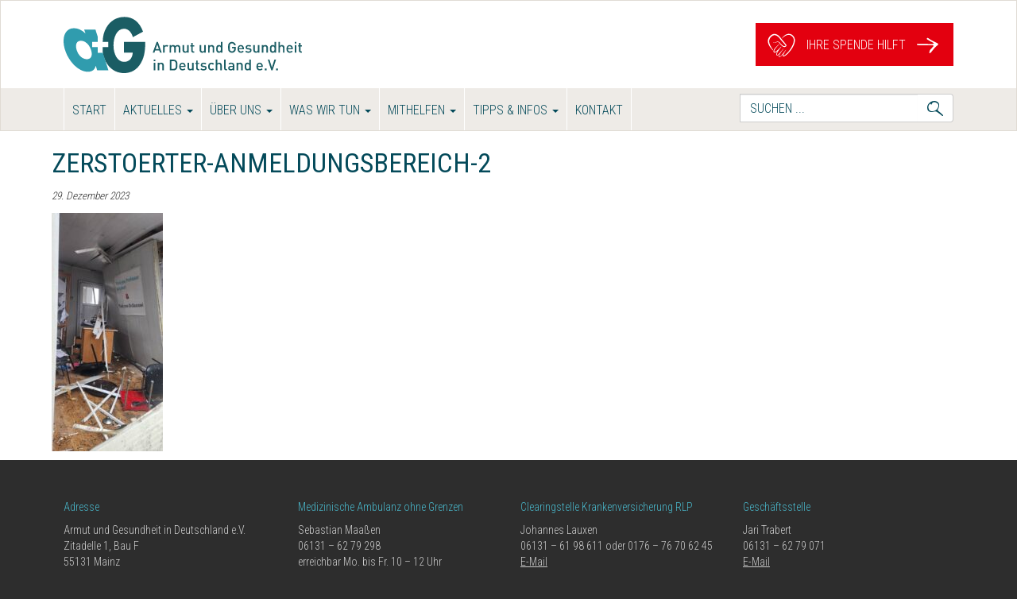

--- FILE ---
content_type: text/html; charset=UTF-8
request_url: https://www.armut-gesundheit.de/2023/12/27/unsere-medizinische-ambulanz-in-kobane-wurde-zerstoert-sehr-wahrscheinlich-durch-das-tuerkische-militaer/zerstoerter-anmeldungsbereich-2/
body_size: 8554
content:
<!doctype html><html lang=de><head><meta charset="utf-8"><meta http-equiv="x-ua-compatible" content="ie=edge"><meta name="viewport" content="width=device-width, initial-scale=1"><link rel=apple-touch-icon-precomposed sizes=57x57 href=https://www.armut-gesundheit.de/wp-content/themes/sage-8.4.2/assets/favicons/apple-touch-icon-57x57.png><link rel=apple-touch-icon-precomposed sizes=114x114 href=https://www.armut-gesundheit.de/wp-content/themes/sage-8.4.2/assets/favicons/apple-touch-icon-114x114.png><link rel=apple-touch-icon-precomposed sizes=72x72 href=https://www.armut-gesundheit.de/wp-content/themes/sage-8.4.2/assets/favicons/apple-touch-icon-72x72.png><link rel=apple-touch-icon-precomposed sizes=144x144 href=https://www.armut-gesundheit.de/wp-content/themes/sage-8.4.2/assets/favicons/apple-touch-icon-144x144.png><link rel=apple-touch-icon-precomposed sizes=60x60 href=https://www.armut-gesundheit.de/wp-content/themes/sage-8.4.2/assets/favicons/apple-touch-icon-60x60.png><link rel=apple-touch-icon-precomposed sizes=120x120 href=https://www.armut-gesundheit.de/wp-content/themes/sage-8.4.2/assets/favicons/apple-touch-icon-120x120.png><link rel=apple-touch-icon-precomposed sizes=76x76 href=https://www.armut-gesundheit.de/wp-content/themes/sage-8.4.2/assets/favicons/apple-touch-icon-76x76.png><link rel=apple-touch-icon-precomposed sizes=152x152 href=https://www.armut-gesundheit.de/wp-content/themes/sage-8.4.2/assets/favicons/apple-touch-icon-152x152.png><link rel=icon type=image/png href=https://www.armut-gesundheit.de/wp-content/themes/sage-8.4.2/assets/favicons/favicon-196x196.png sizes=196x196><link rel=icon type=image/png href=https://www.armut-gesundheit.de/wp-content/themes/sage-8.4.2/assets/favicons/favicon-96x96.png sizes=96x96><link rel=icon type=image/png href=https://www.armut-gesundheit.de/wp-content/themes/sage-8.4.2/assets/favicons/favicon-32x32.png sizes=32x32><link rel=icon type=image/png href=https://www.armut-gesundheit.de/wp-content/themes/sage-8.4.2/assets/favicons/favicon-16x16.png sizes=16x16><link rel=icon type=image/png href=https://www.armut-gesundheit.de/wp-content/themes/sage-8.4.2/assets/favicons/favicon-128.png sizes=128x128><meta name="application-name" content="&nbsp;"><meta name="msapplication-TileColor" content="#FFFFFF"><meta name="msapplication-TileImage" content="https://www.armut-gesundheit.de/wp-content/themes/sage-8.4.2/assets/favicons/mstile-144x144.png"><meta name="msapplication-square70x70logo" content="https://www.armut-gesundheit.de/wp-content/themes/sage-8.4.2/assets/favicons/mstile-70x70.png"><meta name="msapplication-square150x150logo" content="https://www.armut-gesundheit.de/wp-content/themes/sage-8.4.2/assets/favicons/mstile-150x150.png"><meta name="msapplication-wide310x150logo" content="https://www.armut-gesundheit.de/wp-content/themes/sage-8.4.2/assets/favicons/mstile-310x150.png"><meta name="msapplication-square310x310logo" content="https://www.armut-gesundheit.de/wp-content/themes/sage-8.4.2/assets/favicons/mstile-310x310.png">  <script type = "text/javascript">var screen_width=screen.width;var devicePixelRatio=window.devicePixelRatio?window.devicePixelRatio:1;document.cookie='resolution='+screen_width+','+devicePixelRatio+'; SameSite=Strict; path=/';</script> <meta name='robots' content='index, follow, max-image-preview:large, max-snippet:-1, max-video-preview:-1'><style>img:is([sizes="auto" i], [sizes^="auto," i]){contain-intrinsic-size:3000px 1500px}</style><title>zerstoerter-Anmeldungsbereich-2 - Armut und Gesundheit in Deutschland e.V.</title><link rel=canonical href=https://www.armut-gesundheit.de/2023/12/27/unsere-medizinische-ambulanz-in-kobane-wurde-zerstoert-sehr-wahrscheinlich-durch-das-tuerkische-militaer/zerstoerter-anmeldungsbereich-2/ ><meta property="og:locale" content="de_DE"><meta property="og:type" content="article"><meta property="og:title" content="zerstoerter-Anmeldungsbereich-2 - Armut und Gesundheit in Deutschland e.V."><meta property="og:description" content="Der zerstörte Anmeldebereich"><meta property="og:url" content="https://www.armut-gesundheit.de/2023/12/27/unsere-medizinische-ambulanz-in-kobane-wurde-zerstoert-sehr-wahrscheinlich-durch-das-tuerkische-militaer/zerstoerter-anmeldungsbereich-2/"><meta property="og:site_name" content="Armut und Gesundheit in Deutschland e.V."><meta property="article:modified_time" content="2023-12-29T08:16:27+00:00"><meta property="og:image" content="https://www.armut-gesundheit.de/2023/12/27/unsere-medizinische-ambulanz-in-kobane-wurde-zerstoert-sehr-wahrscheinlich-durch-das-tuerkische-militaer/zerstoerter-anmeldungsbereich-2"><meta property="og:image:width" content="467"><meta property="og:image:height" content="1000"><meta property="og:image:type" content="image/jpeg"><meta name="twitter:card" content="summary_large_image"> <script type=application/ld+json class=yoast-schema-graph>{"@context":"https://schema.org","@graph":[{"@type":"WebPage","@id":"https://www.armut-gesundheit.de/2023/12/27/unsere-medizinische-ambulanz-in-kobane-wurde-zerstoert-sehr-wahrscheinlich-durch-das-tuerkische-militaer/zerstoerter-anmeldungsbereich-2/","url":"https://www.armut-gesundheit.de/2023/12/27/unsere-medizinische-ambulanz-in-kobane-wurde-zerstoert-sehr-wahrscheinlich-durch-das-tuerkische-militaer/zerstoerter-anmeldungsbereich-2/","name":"zerstoerter-Anmeldungsbereich-2 - Armut und Gesundheit in Deutschland e.V.","isPartOf":{"@id":"https://www.armut-gesundheit.de/#website"},"primaryImageOfPage":{"@id":"https://www.armut-gesundheit.de/2023/12/27/unsere-medizinische-ambulanz-in-kobane-wurde-zerstoert-sehr-wahrscheinlich-durch-das-tuerkische-militaer/zerstoerter-anmeldungsbereich-2/#primaryimage"},"image":{"@id":"https://www.armut-gesundheit.de/2023/12/27/unsere-medizinische-ambulanz-in-kobane-wurde-zerstoert-sehr-wahrscheinlich-durch-das-tuerkische-militaer/zerstoerter-anmeldungsbereich-2/#primaryimage"},"thumbnailUrl":"https://www.armut-gesundheit.de/wp-content/uploads/2023/12/zerstoerter-Anmeldungsbereich-2.jpeg","datePublished":"2023-12-29T08:10:37+00:00","dateModified":"2023-12-29T08:16:27+00:00","breadcrumb":{"@id":"https://www.armut-gesundheit.de/2023/12/27/unsere-medizinische-ambulanz-in-kobane-wurde-zerstoert-sehr-wahrscheinlich-durch-das-tuerkische-militaer/zerstoerter-anmeldungsbereich-2/#breadcrumb"},"inLanguage":"de","potentialAction":[{"@type":"ReadAction","target":["https://www.armut-gesundheit.de/2023/12/27/unsere-medizinische-ambulanz-in-kobane-wurde-zerstoert-sehr-wahrscheinlich-durch-das-tuerkische-militaer/zerstoerter-anmeldungsbereich-2/"]}]},{"@type":"ImageObject","inLanguage":"de","@id":"https://www.armut-gesundheit.de/2023/12/27/unsere-medizinische-ambulanz-in-kobane-wurde-zerstoert-sehr-wahrscheinlich-durch-das-tuerkische-militaer/zerstoerter-anmeldungsbereich-2/#primaryimage","url":"https://www.armut-gesundheit.de/wp-content/uploads/2023/12/zerstoerter-Anmeldungsbereich-2.jpeg","contentUrl":"https://www.armut-gesundheit.de/wp-content/uploads/2023/12/zerstoerter-Anmeldungsbereich-2.jpeg","width":467,"height":1000,"caption":"Der zerstörte Anmeldebereich"},{"@type":"BreadcrumbList","@id":"https://www.armut-gesundheit.de/2023/12/27/unsere-medizinische-ambulanz-in-kobane-wurde-zerstoert-sehr-wahrscheinlich-durch-das-tuerkische-militaer/zerstoerter-anmeldungsbereich-2/#breadcrumb","itemListElement":[{"@type":"ListItem","position":1,"name":"Startseite","item":"https://www.armut-gesundheit.de/"},{"@type":"ListItem","position":2,"name":"Unsere medizinische Ambulanz in Kobanê wurde zerstört – sehr wahrscheinlich durch das türkische Militär.","item":"https://www.armut-gesundheit.de/2023/12/27/unsere-medizinische-ambulanz-in-kobane-wurde-zerstoert-sehr-wahrscheinlich-durch-das-tuerkische-militaer/"},{"@type":"ListItem","position":3,"name":"zerstoerter-Anmeldungsbereich-2"}]},{"@type":"WebSite","@id":"https://www.armut-gesundheit.de/#website","url":"https://www.armut-gesundheit.de/","name":"Armut und Gesundheit in Deutschland e.V.","description":"","publisher":{"@id":"https://www.armut-gesundheit.de/#organization"},"potentialAction":[{"@type":"SearchAction","target":{"@type":"EntryPoint","urlTemplate":"https://www.armut-gesundheit.de/?s={search_term_string}"},"query-input":{"@type":"PropertyValueSpecification","valueRequired":true,"valueName":"search_term_string"}}],"inLanguage":"de"},{"@type":"Organization","@id":"https://www.armut-gesundheit.de/#organization","name":"Armut und Gesundheit in Deutschland e.V.","url":"https://www.armut-gesundheit.de/","logo":{"@type":"ImageObject","inLanguage":"de","@id":"https://www.armut-gesundheit.de/#/schema/logo/image/","url":"https://www.armut-gesundheit.de/wp-content/uploads/2016/07/logo.svg","contentUrl":"https://www.armut-gesundheit.de/wp-content/uploads/2016/07/logo.svg","width":1,"height":1,"caption":"Armut und Gesundheit in Deutschland e.V."},"image":{"@id":"https://www.armut-gesundheit.de/#/schema/logo/image/"}}]}</script> <link rel=stylesheet href=https://www.armut-gesundheit.de/wp-content/cache/minify/a5ff7.css media=all><style id=classic-theme-styles-inline-css>/*! This file is auto-generated */
.wp-block-button__link{color:#fff;background-color:#32373c;border-radius:9999px;box-shadow:none;text-decoration:none;padding:calc(.667em + 2px) calc(1.333em + 2px);font-size:1.125em}.wp-block-file__button{background:#32373c;color:#fff;text-decoration:none}</style><style id=global-styles-inline-css>/*<![CDATA[*/:root{--wp--preset--aspect-ratio--square:1;--wp--preset--aspect-ratio--4-3:4/3;--wp--preset--aspect-ratio--3-4:3/4;--wp--preset--aspect-ratio--3-2:3/2;--wp--preset--aspect-ratio--2-3:2/3;--wp--preset--aspect-ratio--16-9:16/9;--wp--preset--aspect-ratio--9-16:9/16;--wp--preset--color--black:#000;--wp--preset--color--cyan-bluish-gray:#abb8c3;--wp--preset--color--white:#fff;--wp--preset--color--pale-pink:#f78da7;--wp--preset--color--vivid-red:#cf2e2e;--wp--preset--color--luminous-vivid-orange:#ff6900;--wp--preset--color--luminous-vivid-amber:#fcb900;--wp--preset--color--light-green-cyan:#7bdcb5;--wp--preset--color--vivid-green-cyan:#00d084;--wp--preset--color--pale-cyan-blue:#8ed1fc;--wp--preset--color--vivid-cyan-blue:#0693e3;--wp--preset--color--vivid-purple:#9b51e0;--wp--preset--gradient--vivid-cyan-blue-to-vivid-purple:linear-gradient(135deg,rgba(6,147,227,1) 0%,rgb(155,81,224) 100%);--wp--preset--gradient--light-green-cyan-to-vivid-green-cyan:linear-gradient(135deg,rgb(122,220,180) 0%,rgb(0,208,130) 100%);--wp--preset--gradient--luminous-vivid-amber-to-luminous-vivid-orange:linear-gradient(135deg,rgba(252,185,0,1) 0%,rgba(255,105,0,1) 100%);--wp--preset--gradient--luminous-vivid-orange-to-vivid-red:linear-gradient(135deg,rgba(255,105,0,1) 0%,rgb(207,46,46) 100%);--wp--preset--gradient--very-light-gray-to-cyan-bluish-gray:linear-gradient(135deg,rgb(238,238,238) 0%,rgb(169,184,195) 100%);--wp--preset--gradient--cool-to-warm-spectrum:linear-gradient(135deg,rgb(74,234,220) 0%,rgb(151,120,209) 20%,rgb(207,42,186) 40%,rgb(238,44,130) 60%,rgb(251,105,98) 80%,rgb(254,248,76) 100%);--wp--preset--gradient--blush-light-purple:linear-gradient(135deg,rgb(255,206,236) 0%,rgb(152,150,240) 100%);--wp--preset--gradient--blush-bordeaux:linear-gradient(135deg,rgb(254,205,165) 0%,rgb(254,45,45) 50%,rgb(107,0,62) 100%);--wp--preset--gradient--luminous-dusk:linear-gradient(135deg,rgb(255,203,112) 0%,rgb(199,81,192) 50%,rgb(65,88,208) 100%);--wp--preset--gradient--pale-ocean:linear-gradient(135deg,rgb(255,245,203) 0%,rgb(182,227,212) 50%,rgb(51,167,181) 100%);--wp--preset--gradient--electric-grass:linear-gradient(135deg,rgb(202,248,128) 0%,rgb(113,206,126) 100%);--wp--preset--gradient--midnight:linear-gradient(135deg,rgb(2,3,129) 0%,rgb(40,116,252) 100%);--wp--preset--font-size--small:13px;--wp--preset--font-size--medium:20px;--wp--preset--font-size--large:36px;--wp--preset--font-size--x-large:42px;--wp--preset--spacing--20:0.44rem;--wp--preset--spacing--30:0.67rem;--wp--preset--spacing--40:1rem;--wp--preset--spacing--50:1.5rem;--wp--preset--spacing--60:2.25rem;--wp--preset--spacing--70:3.38rem;--wp--preset--spacing--80:5.06rem;--wp--preset--shadow--natural:6px 6px 9px rgba(0, 0, 0, 0.2);--wp--preset--shadow--deep:12px 12px 50px rgba(0, 0, 0, 0.4);--wp--preset--shadow--sharp:6px 6px 0px rgba(0, 0, 0, 0.2);--wp--preset--shadow--outlined:6px 6px 0px -3px rgba(255, 255, 255, 1), 6px 6px rgba(0, 0, 0, 1);--wp--preset--shadow--crisp:6px 6px 0px rgba(0, 0, 0, 1)}:where(.is-layout-flex){gap:0.5em}:where(.is-layout-grid){gap:0.5em}body .is-layout-flex{display:flex}.is-layout-flex{flex-wrap:wrap;align-items:center}.is-layout-flex>:is(*,div){margin:0}body .is-layout-grid{display:grid}.is-layout-grid>:is(*,div){margin:0}:where(.wp-block-columns.is-layout-flex){gap:2em}:where(.wp-block-columns.is-layout-grid){gap:2em}:where(.wp-block-post-template.is-layout-flex){gap:1.25em}:where(.wp-block-post-template.is-layout-grid){gap:1.25em}.has-black-color{color:var(--wp--preset--color--black) !important}.has-cyan-bluish-gray-color{color:var(--wp--preset--color--cyan-bluish-gray) !important}.has-white-color{color:var(--wp--preset--color--white) !important}.has-pale-pink-color{color:var(--wp--preset--color--pale-pink) !important}.has-vivid-red-color{color:var(--wp--preset--color--vivid-red) !important}.has-luminous-vivid-orange-color{color:var(--wp--preset--color--luminous-vivid-orange) !important}.has-luminous-vivid-amber-color{color:var(--wp--preset--color--luminous-vivid-amber) !important}.has-light-green-cyan-color{color:var(--wp--preset--color--light-green-cyan) !important}.has-vivid-green-cyan-color{color:var(--wp--preset--color--vivid-green-cyan) !important}.has-pale-cyan-blue-color{color:var(--wp--preset--color--pale-cyan-blue) !important}.has-vivid-cyan-blue-color{color:var(--wp--preset--color--vivid-cyan-blue) !important}.has-vivid-purple-color{color:var(--wp--preset--color--vivid-purple) !important}.has-black-background-color{background-color:var(--wp--preset--color--black) !important}.has-cyan-bluish-gray-background-color{background-color:var(--wp--preset--color--cyan-bluish-gray) !important}.has-white-background-color{background-color:var(--wp--preset--color--white) !important}.has-pale-pink-background-color{background-color:var(--wp--preset--color--pale-pink) !important}.has-vivid-red-background-color{background-color:var(--wp--preset--color--vivid-red) !important}.has-luminous-vivid-orange-background-color{background-color:var(--wp--preset--color--luminous-vivid-orange) !important}.has-luminous-vivid-amber-background-color{background-color:var(--wp--preset--color--luminous-vivid-amber) !important}.has-light-green-cyan-background-color{background-color:var(--wp--preset--color--light-green-cyan) !important}.has-vivid-green-cyan-background-color{background-color:var(--wp--preset--color--vivid-green-cyan) !important}.has-pale-cyan-blue-background-color{background-color:var(--wp--preset--color--pale-cyan-blue) !important}.has-vivid-cyan-blue-background-color{background-color:var(--wp--preset--color--vivid-cyan-blue) !important}.has-vivid-purple-background-color{background-color:var(--wp--preset--color--vivid-purple) !important}.has-black-border-color{border-color:var(--wp--preset--color--black) !important}.has-cyan-bluish-gray-border-color{border-color:var(--wp--preset--color--cyan-bluish-gray) !important}.has-white-border-color{border-color:var(--wp--preset--color--white) !important}.has-pale-pink-border-color{border-color:var(--wp--preset--color--pale-pink) !important}.has-vivid-red-border-color{border-color:var(--wp--preset--color--vivid-red) !important}.has-luminous-vivid-orange-border-color{border-color:var(--wp--preset--color--luminous-vivid-orange) !important}.has-luminous-vivid-amber-border-color{border-color:var(--wp--preset--color--luminous-vivid-amber) !important}.has-light-green-cyan-border-color{border-color:var(--wp--preset--color--light-green-cyan) !important}.has-vivid-green-cyan-border-color{border-color:var(--wp--preset--color--vivid-green-cyan) !important}.has-pale-cyan-blue-border-color{border-color:var(--wp--preset--color--pale-cyan-blue) !important}.has-vivid-cyan-blue-border-color{border-color:var(--wp--preset--color--vivid-cyan-blue) !important}.has-vivid-purple-border-color{border-color:var(--wp--preset--color--vivid-purple) !important}.has-vivid-cyan-blue-to-vivid-purple-gradient-background{background:var(--wp--preset--gradient--vivid-cyan-blue-to-vivid-purple) !important}.has-light-green-cyan-to-vivid-green-cyan-gradient-background{background:var(--wp--preset--gradient--light-green-cyan-to-vivid-green-cyan) !important}.has-luminous-vivid-amber-to-luminous-vivid-orange-gradient-background{background:var(--wp--preset--gradient--luminous-vivid-amber-to-luminous-vivid-orange) !important}.has-luminous-vivid-orange-to-vivid-red-gradient-background{background:var(--wp--preset--gradient--luminous-vivid-orange-to-vivid-red) !important}.has-very-light-gray-to-cyan-bluish-gray-gradient-background{background:var(--wp--preset--gradient--very-light-gray-to-cyan-bluish-gray) !important}.has-cool-to-warm-spectrum-gradient-background{background:var(--wp--preset--gradient--cool-to-warm-spectrum) !important}.has-blush-light-purple-gradient-background{background:var(--wp--preset--gradient--blush-light-purple) !important}.has-blush-bordeaux-gradient-background{background:var(--wp--preset--gradient--blush-bordeaux) !important}.has-luminous-dusk-gradient-background{background:var(--wp--preset--gradient--luminous-dusk) !important}.has-pale-ocean-gradient-background{background:var(--wp--preset--gradient--pale-ocean) !important}.has-electric-grass-gradient-background{background:var(--wp--preset--gradient--electric-grass) !important}.has-midnight-gradient-background{background:var(--wp--preset--gradient--midnight) !important}.has-small-font-size{font-size:var(--wp--preset--font-size--small) !important}.has-medium-font-size{font-size:var(--wp--preset--font-size--medium) !important}.has-large-font-size{font-size:var(--wp--preset--font-size--large) !important}.has-x-large-font-size{font-size:var(--wp--preset--font-size--x-large) !important}:where(.wp-block-post-template.is-layout-flex){gap:1.25em}:where(.wp-block-post-template.is-layout-grid){gap:1.25em}:where(.wp-block-columns.is-layout-flex){gap:2em}:where(.wp-block-columns.is-layout-grid){gap:2em}:root :where(.wp-block-pullquote){font-size:1.5em;line-height:1.6}/*]]>*/</style><link rel=stylesheet href=https://www.armut-gesundheit.de/wp-content/cache/minify/ecdac.css media=all><link rel=https://api.w.org/ href=https://www.armut-gesundheit.de/wp-json/ ><link rel=alternate title=JSON type=application/json href=https://www.armut-gesundheit.de/wp-json/wp/v2/media/5315><link rel=EditURI type=application/rsd+xml title=RSD href=https://www.armut-gesundheit.de/xmlrpc.php?rsd><meta name="generator" content="WordPress 6.8.3"><link rel=shortlink href='https://www.armut-gesundheit.de/?p=5315'><link rel=alternate title="oEmbed (JSON)" type=application/json+oembed href="https://www.armut-gesundheit.de/wp-json/oembed/1.0/embed?url=https%3A%2F%2Fwww.armut-gesundheit.de%2F2023%2F12%2F27%2Funsere-medizinische-ambulanz-in-kobane-wurde-zerstoert-sehr-wahrscheinlich-durch-das-tuerkische-militaer%2Fzerstoerter-anmeldungsbereich-2%2F"><link rel=alternate title="oEmbed (XML)" type=text/xml+oembed href="https://www.armut-gesundheit.de/wp-json/oembed/1.0/embed?url=https%3A%2F%2Fwww.armut-gesundheit.de%2F2023%2F12%2F27%2Funsere-medizinische-ambulanz-in-kobane-wurde-zerstoert-sehr-wahrscheinlich-durch-das-tuerkische-militaer%2Fzerstoerter-anmeldungsbereich-2%2F&#038;format=xml"><meta name="et-api-version" content="v1"><meta name="et-api-origin" content="https://www.armut-gesundheit.de"><link rel=https://theeventscalendar.com/ href=https://www.armut-gesundheit.de/wp-json/tribe/tickets/v1/ ><meta name="tec-api-version" content="v1"><meta name="tec-api-origin" content="https://www.armut-gesundheit.de"><link rel=alternate href=https://www.armut-gesundheit.de/wp-json/tribe/events/v1/ ><style>.recentcomments
a{display:inline !important;padding:0
!important;margin:0
!important}</style><link rel=icon href=https://www.armut-gesundheit.de/wp-content/uploads/2025/04/cropped-aG_Logo-32x32.png sizes=32x32><link rel=icon href=https://www.armut-gesundheit.de/wp-content/uploads/2025/04/cropped-aG_Logo-192x192.png sizes=192x192><link rel=apple-touch-icon href=https://www.armut-gesundheit.de/wp-content/uploads/2025/04/cropped-aG_Logo-180x180.png><meta name="msapplication-TileImage" content="https://www.armut-gesundheit.de/wp-content/uploads/2025/04/cropped-aG_Logo-270x270.png"></head><body class="attachment wp-singular attachment-template-default single single-attachment postid-5315 attachmentid-5315 attachment-jpeg wp-theme-sage-842 fl-builder-2-9-4 fl-no-js tribe-no-js page-template-sage-starter-theme zerstoerter-anmeldungsbereich-2 tribe-theme-sage-842"> <!--[if IE]><div class="alert alert-warning"> You are using an <strong>outdated</strong> browser. Please <a href=http://browsehappy.com/ >upgrade your browser</a> to improve your experience.</div> <![endif]--><header id=mainheader class="main-header banner navbar navbar-default" role=banner><div class=c-titleheader><div class="container "> <a class=c-logo href=https://www.armut-gesundheit.de/ > <img src=https://www.armut-gesundheit.de/wp-content/themes/sage-8.4.2/assets/images/logo.svg alt="Armut und Gesundheit in Deutschland e.V."> </a><div class="c-headercall c-spendenbutton"><a class="button " href=https://www.armut-gesundheit.de/mithelfen/spenden/ ><img src=https://www.armut-gesundheit.de/wp-content/themes/sage-8.4.2/assets/images/spenden.svg alt> Ihre Spende hilft<img src=https://www.armut-gesundheit.de/wp-content/themes/sage-8.4.2/assets/images/arrow.svg alt></a></div></div></div><div class=container><div class=navbar-header> <button type=button class="navbar-toggle collapsed" data-toggle=collapse data-target=.navbar-collapse> <span class=sr-only>Toggle navigation</span> <span class=icon-bar></span> <span class=icon-bar></span> <span class=icon-bar></span> </button></div><nav class="collapse navbar-collapse navbar-left" role=navigation><div class=menu-hauptmenue-container><ul id=menu-hauptmenue class="nav navbar-nav"><li id=menu-item-54 class="menu-item menu-item-type-post_type menu-item-object-page menu-item-home menu-item-54"><a title=Start href=https://www.armut-gesundheit.de/ >Start</a></li> <li id=menu-item-98 class="menu-item menu-item-type-taxonomy menu-item-object-category menu-item-has-children menu-item-98 dropdown"><a title=Aktuelles href=https://www.armut-gesundheit.de/category/aktuell/ data-toggle=dropdown class=dropdown-toggle aria-haspopup=true>Aktuelles <span class=caret></span></a><ul role=menu class=" dropdown-menu"> <li id=menu-item-4281 class="menu-item menu-item-type-taxonomy menu-item-object-category menu-item-4281"><a title=Blog href=https://www.armut-gesundheit.de/category/aktuell/ >Blog</a></li> <li id=menu-item-5040 class="menu-item menu-item-type-taxonomy menu-item-object-category menu-item-5040"><a title=Veranstaltungen href=https://www.armut-gesundheit.de/category/veranstaltung/ >Veranstaltungen</a></li> <li id=menu-item-6135 class="menu-item menu-item-type-custom menu-item-object-custom menu-item-6135"><a title="Jahresbericht 2024" href=https://www.armut-gesundheit.de/wp-content/uploads/2025/05/Jahresbericht-2024_web.pdf>Jahresbericht 2024</a></li> <li id=menu-item-4361 class="menu-item menu-item-type-taxonomy menu-item-object-category menu-item-4361"><a title="a+G Pressemitteilungen" href=https://www.armut-gesundheit.de/category/presse/pressemitteilung/ >a+G Pressemitteilungen</a></li> <li id=menu-item-6421 class="menu-item menu-item-type-taxonomy menu-item-object-category menu-item-6421"><a title=Pressespiegel href=https://www.armut-gesundheit.de/category/presse/pressespiegel/ >Pressespiegel</a></li></ul> </li> <li id=menu-item-39 class="menu-item menu-item-type-post_type menu-item-object-page menu-item-has-children menu-item-39 dropdown"><a title="Über uns" href=https://www.armut-gesundheit.de/ueber-uns/ data-toggle=dropdown class=dropdown-toggle aria-haspopup=true>Über uns <span class=caret></span></a><ul role=menu class=" dropdown-menu"> <li id=menu-item-300 class="menu-item menu-item-type-post_type menu-item-object-page menu-item-300"><a title=Hintergründe href=https://www.armut-gesundheit.de/der-verein/ >Hintergründe</a></li> <li id=menu-item-288 class="menu-item menu-item-type-post_type menu-item-object-page menu-item-288"><a title=Vorstand href=https://www.armut-gesundheit.de/der-verein/vorstand/ >Vorstand</a></li> <li id=menu-item-291 class="menu-item menu-item-type-post_type menu-item-object-page menu-item-291"><a title=Geschäftsstelle href=https://www.armut-gesundheit.de/ueber-uns/geschaeftsstelle/ >Geschäftsstelle</a></li> <li id=menu-item-1231 class="menu-item menu-item-type-post_type menu-item-object-page menu-item-1231"><a title=Vereinssatzung href=https://www.armut-gesundheit.de/ueber-uns/satzung/ >Vereinssatzung</a></li> <li id=menu-item-4565 class="menu-item menu-item-type-custom menu-item-object-custom menu-item-4565"><a title=Freistellungsbescheid href=https://www.armut-gesundheit.de/wp-content/uploads/2024/08/Freistellungsbescheid_2024-gueltig-bis-23.7.29.pdf>Freistellungsbescheid</a></li> <li id=menu-item-6134 class="menu-item menu-item-type-custom menu-item-object-custom menu-item-6134"><a title="Jahresbericht 2024" href=https://www.armut-gesundheit.de/wp-content/uploads/2025/05/Jahresbericht-2024_web.pdf>Jahresbericht 2024</a></li></ul> </li> <li id=menu-item-38 class="menu-item menu-item-type-post_type menu-item-object-page menu-item-has-children menu-item-38 dropdown"><a title="Was wir tun" href=https://www.armut-gesundheit.de/was-wir-tun/ data-toggle=dropdown class=dropdown-toggle aria-haspopup=true>Was wir tun <span class=caret></span></a><ul role=menu class=" dropdown-menu"> <li id=menu-item-69 class="menu-item menu-item-type-post_type menu-item-object-page menu-item-has-children menu-item-69 dropdown"><a title="Ambulanz ohne Grenzen" href=https://www.armut-gesundheit.de/was-wir-tun/ambulanz-ohne-grenzen-2/ >Ambulanz ohne Grenzen</a><ul role=menu class=" dropdown-menu"> <li id=menu-item-1462 class="menu-item menu-item-type-post_type menu-item-object-page menu-item-1462"><a title="Team der Ambulanz ohne Grenzen" href=https://www.armut-gesundheit.de/was-wir-tun/ambulanz-ohne-grenzen-2/team-der-ambulanz-ohne-grenzen/ >Team der Ambulanz ohne Grenzen</a></li></ul> </li> <li id=menu-item-295 class="menu-item menu-item-type-post_type menu-item-object-page menu-item-295"><a title="Soziale Beratung" href=https://www.armut-gesundheit.de/was-wir-tun/soziale-beratung/ >Soziale Beratung</a></li> <li id=menu-item-6660 class="menu-item menu-item-type-post_type menu-item-object-page menu-item-6660"><a title=Genesungszimmer href=https://www.armut-gesundheit.de/was-wir-tun/genesungszimmer/ >Genesungszimmer</a></li> <li id=menu-item-548 class="menu-item menu-item-type-post_type menu-item-object-page menu-item-548"><a title=Arztmobil href=https://www.armut-gesundheit.de/was-wir-tun/mainzer-modell/ >Arztmobil</a></li> <li id=menu-item-65 class="menu-item menu-item-type-post_type menu-item-object-page menu-item-has-children menu-item-65 dropdown"><a title="Street Jumper" href=https://www.armut-gesundheit.de/was-wir-tun/street-jumper/ >Street Jumper</a><ul role=menu class=" dropdown-menu"> <li id=menu-item-1145 class="menu-item menu-item-type-post_type menu-item-object-page menu-item-1145"><a title="Rund ums gesunde Essen" href=https://www.armut-gesundheit.de/was-wir-tun/street-jumper/rund-ums-gesunde-essen/ >Rund ums gesunde Essen</a></li> <li id=menu-item-4808 class="menu-item menu-item-type-post_type menu-item-object-page menu-item-4808"><a title="Unser Medienprojekt Street Jumper TV" href=https://www.armut-gesundheit.de/was-wir-tun/street-jumper/medienprojekt-street-jumper-tv/ >Unser Medienprojekt Street Jumper TV</a></li> <li id=menu-item-4807 class="menu-item menu-item-type-post_type menu-item-object-page menu-item-4807"><a title="Unsere Ferienerlebnisse" href=https://www.armut-gesundheit.de/was-wir-tun/street-jumper/ferienerlebnisse/ >Unsere Ferienerlebnisse</a></li></ul> </li> <li id=menu-item-64 class="menu-item menu-item-type-post_type menu-item-object-page menu-item-64"><a title=Snoezelen href=https://www.armut-gesundheit.de/was-wir-tun/snoezelen/ >Snoezelen</a></li> <li id=menu-item-63 class="menu-item menu-item-type-post_type menu-item-object-page menu-item-has-children menu-item-63 dropdown"><a title="Globale Projekte" href=https://www.armut-gesundheit.de/was-wir-tun/armut-global/ >Globale Projekte</a><ul role=menu class=" dropdown-menu"> <li id=menu-item-3882 class="menu-item menu-item-type-post_type menu-item-object-page menu-item-3882"><a title=Ukraine href=https://www.armut-gesundheit.de/was-wir-tun/armut-global/ukraine/ >Ukraine</a></li> <li id=menu-item-2826 class="menu-item menu-item-type-post_type menu-item-object-page menu-item-2826"><a title=Lesbos href=https://www.armut-gesundheit.de/solidaritaetsprojekt-lesbos/ >Lesbos</a></li> <li id=menu-item-68 class="menu-item menu-item-type-post_type menu-item-object-page menu-item-68"><a title=Kenia href=https://www.armut-gesundheit.de/was-wir-tun/armut-global/kenia/ >Kenia</a></li> <li id=menu-item-5533 class="menu-item menu-item-type-post_type menu-item-object-post menu-item-5533"><a title="Republik Côte d’Ivoire" href=https://www.armut-gesundheit.de/2024/01/31/kooperation-mit-mudescaf-e-v-von-der-republik-cote-divoire/ >Republik Côte d’Ivoire</a></li> <li id=menu-item-4054 class="menu-item menu-item-type-post_type menu-item-object-post menu-item-4054"><a title=Syrien href=https://www.armut-gesundheit.de/2022/10/04/bericht-aus-kobane/ >Syrien</a></li> <li id=menu-item-4089 class="menu-item menu-item-type-post_type menu-item-object-post menu-item-4089"><a title=Bosnien href=https://www.armut-gesundheit.de/2021/01/29/gesundheitsteam-von-ag-in-bosnien/ >Bosnien</a></li></ul> </li></ul> </li> <li id=menu-item-36 class="menu-item menu-item-type-post_type menu-item-object-page menu-item-has-children menu-item-36 dropdown"><a title=Mithelfen href=https://www.armut-gesundheit.de/mithelfen/ data-toggle=dropdown class=dropdown-toggle aria-haspopup=true>Mithelfen <span class=caret></span></a><ul role=menu class=" dropdown-menu"> <li id=menu-item-53 class="menu-item menu-item-type-post_type menu-item-object-page menu-item-53"><a title=Spenden href=https://www.armut-gesundheit.de/mithelfen/spenden/ >Spenden</a></li> <li id=menu-item-52 class="menu-item menu-item-type-post_type menu-item-object-page menu-item-52"><a title="Mitglied werden" href=https://www.armut-gesundheit.de/mithelfen/mitglied-werden/ >Mitglied werden</a></li> <li id=menu-item-6368 class="menu-item menu-item-type-post_type menu-item-object-page menu-item-6368"><a title="Ehrenamtlich mithelfen" href=https://www.armut-gesundheit.de/ehrenamtliche-mitarbeit/ >Ehrenamtlich mithelfen</a></li> <li id=menu-item-818 class="menu-item menu-item-type-post_type menu-item-object-page menu-item-818"><a title=Spendenshop href=https://www.armut-gesundheit.de/mithelfen/spendenshop/ >Spendenshop</a></li></ul> </li> <li id=menu-item-5822 class="menu-item menu-item-type-post_type menu-item-object-page menu-item-has-children menu-item-5822 dropdown"><a title="Tipps &#038; Infos" href=https://www.armut-gesundheit.de/tipps-infos/ data-toggle=dropdown class=dropdown-toggle aria-haspopup=true>Tipps &#038; Infos <span class=caret></span></a><ul role=menu class=" dropdown-menu"> <li id=menu-item-5823 class="menu-item menu-item-type-post_type menu-item-object-page menu-item-5823"><a title="Wohnungslose Menschen in Not – was mache ich?" href=https://www.armut-gesundheit.de/tipps-infos/umgangwohnungslose/ >Wohnungslose Menschen in Not – was mache ich?</a></li></ul> </li> <li id=menu-item-389 class="menu-item menu-item-type-post_type menu-item-object-page menu-item-389"><a title=Kontakt href=https://www.armut-gesundheit.de/kontakt/ >Kontakt</a></li></ul></div></nav><form role=search method=get class="search-form collapse navbar-collapse navbar-form navbar-right c-search-form" action=https://www.armut-gesundheit.de/ ><div class=input-group> <label class=screen-reader-text for=headersearchfield>Suche nach:</label> <input id=headersearchfield type=search class="search-field form-control" placeholder="SUCHEN ..." value name=s> <span class=input-group-btn> <button type=submit class="btn btn-default"><img style="width: 20px;" src=https://www.armut-gesundheit.de/wp-content/themes/sage-8.4.2/assets/images/search.svg alt=Suchen></button> </span></div></form></div></header><div class=l-mainwrapper><div class="wrap container" role=document><div class="content row"><main class=main><article class="post-5315 attachment type-attachment status-inherit hentry"><header><h1 class="entry-title">zerstoerter-Anmeldungsbereich-2</h1><p><time class=updated datetime=2023-12-29T08:10:37+00:00>29. Dezember 2023</time></p></header><div class=entry-content><p class=attachment><a href=https://www.armut-gesundheit.de/wp-content/uploads/2023/12/zerstoerter-Anmeldungsbereich-2.jpeg><img decoding=async width=140 height=300 src=https://www.armut-gesundheit.de/wp-content/uploads/2023/12/zerstoerter-Anmeldungsbereich-2-140x300.jpeg class="attachment-medium size-medium" alt srcset="https://www.armut-gesundheit.de/wp-content/uploads/2023/12/zerstoerter-Anmeldungsbereich-2-140x300.jpeg 140w, https://www.armut-gesundheit.de/wp-content/uploads/2023/12/zerstoerter-Anmeldungsbereich-2.jpeg 467w" sizes="(max-width: 140px) 100vw, 140px"></a></p></div><footer></footer></article></main></div></div></div><footer class="c-mainfooter content-info"><div class=container><div class=col><section class="widget text-2 widget_text"><h2>Adresse</h2><div class=textwidget><p>Armut und Gesundheit in Deutschland e.V.<br> Zitadelle 1, Bau F<br> 55131 Mainz</p><p>Fax 06131 &#8211; 62 79 182<br> <a href=mailto:info@armut-gesundheit.de>E-Mail</a></p></div></section><section class="widget_text widget custom_html-2 widget_custom_html"><h2>Sie finden uns auch auf Facebook</h2><div class="textwidget custom-html-widget"><a href=https://www.facebook.com/armutundgesundheit/ target=_blank><img src=https://www.armut-gesundheit.de/wp-content/uploads/2018/04/facebook.png alt=Facebook-Logo style=width:48px;height:48px;border:0;></a></div></section></div><div class=col><section class="widget text-3 widget_text"><h2>Medizinische Ambulanz ohne Grenzen</h2><div class=textwidget><p>Sebastian Maaßen<br> 06131 &#8211; 62 79 298<br> erreichbar Mo. bis Fr. 10 – 12 Uhr<br> <a href=mailto:ingrid.obst@armut-gesundheit.de>E-Mail</a></p></div></section><section class="widget text-5 widget_text"><h2>Soziale Beratung</h2><div class=textwidget><p>Nele Wilk<br> 06131 &#8211; 61 98 611 oder 0174 &#8211; 77 98 987<br> <a href=mailto:nele.wilk@armut-gesundheit.de>E-Mail</a></p></div></section></div><div class=col><section class="widget text-10 widget_text"><h2>Clearingstelle Krankenversicherung RLP</h2><div class=textwidget><p>Johannes Lauxen<br> 06131 &#8211; 61 98 611 oder 0176 &#8211; 76 70 62 45<br> <a href=mailto:kontakt@cskv-rlp.de>E-Mail</a></p></div></section><section class="widget text-11 widget_text"><h2>1. Vorsitzender</h2><div class=textwidget><p>Prof. Dr. Gerhard Trabert<br> Kontakt über Carmen Mauerer:<br> <a href=mailto:carmen.mauerer@armut-gesundheit.de>E-Mail</a></p></div></section><section class="widget text-12 widget_text"><h2>2. Vorsitzender</h2><div class=textwidget><p>Dr. Dr. med. Rahim Schmidt<br> <a href=mailto:rahim.schmidt@armut-gesundheit.de>E-Mail</a></p></div></section></div><div class=col><section class="widget text-8 widget_text"><h2>Geschäftsstelle</h2><div class=textwidget><p>Jari Trabert<br> 06131 &#8211; 62 79 071<br> <a href=mailto:info@armut-gesundheit.de>E-Mail</a></p></div></section><section class="widget nav_menu-2 widget_nav_menu"><h2>Service</h2><div class=menu-service-container><ul id=menu-service class=menu><li id=menu-item-86 class="menu-item menu-item-type-post_type menu-item-object-page menu-item-86"><a href=https://www.armut-gesundheit.de/impressum/ >Impressum</a></li> <li id=menu-item-1213 class="menu-item menu-item-type-post_type menu-item-object-page menu-item-1213"><a href=https://www.armut-gesundheit.de/datenschutzerklaerung/ >Datenschutzerklärung</a></li> <li id=menu-item-1229 class="menu-item menu-item-type-post_type menu-item-object-page menu-item-1229"><a href=https://www.armut-gesundheit.de/ueber-uns/satzung/ >Satzung</a></li> <li id=menu-item-87 class="menu-item menu-item-type-post_type menu-item-object-page menu-item-87"><a href=https://www.armut-gesundheit.de/kontakt/ >Kontakt &#038; Anfahrt</a></li></ul></div></section></div></div></footer> <script>WebFontConfig={google:{families:['Roboto+Condensed:400,300:latin']}};(function(){var wf=document.createElement('script');wf.src='https://ajax.googleapis.com/ajax/libs/webfont/1/webfont.js';wf.type='text/javascript';wf.async='true';var s=document.getElementsByTagName('script')[0];s.parentNode.insertBefore(wf,s);})();</script><script type=speculationrules>{"prefetch":[{"source":"document","where":{"and":[{"href_matches":"\/*"},{"not":{"href_matches":["\/wp-*.php","\/wp-admin\/*","\/wp-content\/uploads\/*","\/wp-content\/*","\/wp-content\/plugins\/*","\/wp-content\/themes\/sage-8.4.2\/*","\/*\\?(.+)"]}},{"not":{"selector_matches":"a[rel~=\"nofollow\"]"}},{"not":{"selector_matches":".no-prefetch, .no-prefetch a"}}]},"eagerness":"conservative"}]}</script> <script>(function(body){'use strict';body.className=body.className.replace(/\btribe-no-js\b/,'tribe-js');})(document.body);</script> <script>var tribe_l10n_datatables={"aria":{"sort_ascending":": activate to sort column ascending","sort_descending":": activate to sort column descending"},"length_menu":"Show _MENU_ entries","empty_table":"No data available in table","info":"Showing _START_ to _END_ of _TOTAL_ entries","info_empty":"Showing 0 to 0 of 0 entries","info_filtered":"(filtered from _MAX_ total entries)","zero_records":"No matching records found","search":"Search:","all_selected_text":"All items on this page were selected. ","select_all_link":"Select all pages","clear_selection":"Clear Selection.","pagination":{"all":"All","next":"Next","previous":"Previous"},"select":{"rows":{"0":"","_":": Selected %d rows","1":": Selected 1 row"}},"datepicker":{"dayNames":["Sonntag","Montag","Dienstag","Mittwoch","Donnerstag","Freitag","Samstag"],"dayNamesShort":["So.","Mo.","Di.","Mi.","Do.","Fr.","Sa."],"dayNamesMin":["S","M","D","M","D","F","S"],"monthNames":["Januar","Februar","M\u00e4rz","April","Mai","Juni","Juli","August","September","Oktober","November","Dezember"],"monthNamesShort":["Januar","Februar","M\u00e4rz","April","Mai","Juni","Juli","August","September","Oktober","November","Dezember"],"monthNamesMin":["Jan.","Feb.","M\u00e4rz","Apr.","Mai","Juni","Juli","Aug.","Sep.","Okt.","Nov.","Dez."],"nextText":"Next","prevText":"Prev","currentText":"Today","closeText":"Done","today":"Today","clear":"Clear"},"registration_prompt":"Es gibt nicht gespeicherte Teilnahmeinformationen. Bist du sicher, dass du weitermachen willst?"};</script> <script src=https://www.armut-gesundheit.de/wp-content/cache/minify/6a6c0.js></script> <script id=wp-i18n-js-after>wp.i18n.setLocaleData({'text direction\u0004ltr':['ltr']});</script> <script src=https://www.armut-gesundheit.de/wp-content/cache/minify/1f540.js></script> <script id=contact-form-7-js-translations>(function(domain,translations){var localeData=translations.locale_data[domain]||translations.locale_data.messages;localeData[""].domain=domain;wp.i18n.setLocaleData(localeData,domain);})("contact-form-7",{"translation-revision-date":"2025-05-24 10:46:16+0000","generator":"GlotPress\/4.0.1","domain":"messages","locale_data":{"messages":{"":{"domain":"messages","plural-forms":"nplurals=2; plural=n != 1;","lang":"de"},"This contact form is placed in the wrong place.":["Dieses Kontaktformular wurde an der falschen Stelle platziert."],"Error:":["Fehler:"]}},"comment":{"reference":"includes\/js\/index.js"}});</script> <script id=contact-form-7-js-before>var wpcf7={"api":{"root":"https:\/\/www.armut-gesundheit.de\/wp-json\/","namespace":"contact-form-7\/v1"},"cached":1};</script> <script src=https://www.armut-gesundheit.de/wp-content/cache/minify/fd5cf.js></script> </body></html>